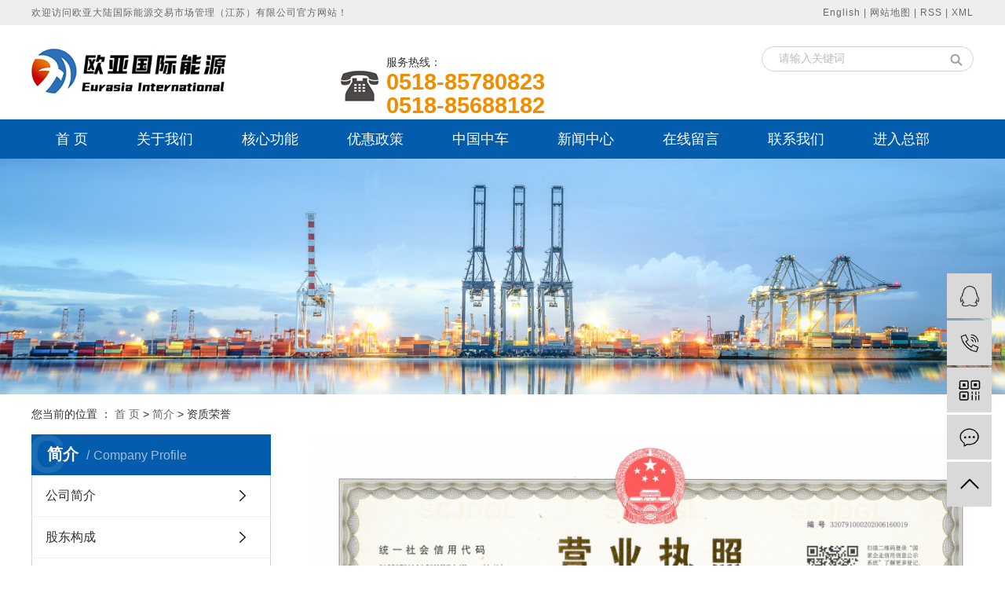

--- FILE ---
content_type: text/html;charset=utf-8
request_url: http://www.oygjny.com/about_about/zzry37f.html
body_size: 4656
content:
<!DOCTYPE html>
<html lang="zh-CN">
<head>
    <meta charset="utf-8">
    <meta http-equiv="X-UA-Compatible" content="IE=edge">
    <title>资质荣誉-欧亚大陆国际能源交易市场管理（江苏）有限公司</title>
    <meta name="keywords" content="资质荣誉"/>
    <meta name="description" content=""/>
    <meta name="viewport" content="width=device-width, initial-scale=1, maximum-scale=1, user-scalable=no">
    <link rel="shortcut icon" type="image/x-icon" href="http://www.oygjny.com/"/>
    <link rel="stylesheet" href="http://www.oygjny.com/template/default/assets/css/bootstrap.min.css">
    
    <link rel="stylesheet" href="http://www.oygjny.com/template/default/assets/css/app.css">
    <link rel="stylesheet" href="http://www.oygjny.com/template/default/assets/css/main.css">
    <script src="http://www.oygjny.com/template/default/assets/js/jquery.min.js"></script>
    <script>
    var config = {
        homeUrl: 'http://www.oygjny.com/',
                mUrl: 'http://m.oygjny.com/',
                copyCode: 0,
        isVisitor: 1
    }
</script>
<script src="http://www.oygjny.com/template/default/assets/js/app.js"></script>

<script>
//当配置为普通站的时候，手机站跳转
if(app.config.hasOwnProperty('mUrl')) {
        app.mobile();
    }
</script>

<script>
var _hmt = _hmt || [];
(function() {
  var hm = document.createElement("script");
  hm.src = "https://hm.baidu.com/hm.js?802afdf425c60cf2178a548eb3dab58c";
  var s = document.getElementsByTagName("script")[0]; 
  s.parentNode.insertBefore(hm, s);
})();
</script>


</head>
<body>
<div class="top1">
   <div class="wh clearfix">
      <div class="wel fl"><p>欢迎访问欧亚大陆国际能源交易市场管理（江苏）有限公司官方网站！</p></div>
      <div class="topLink">
          <a href="http://en.oygjny.com/">English</a> |
      <a href="http://www.oygjny.com/sitemap/">网站地图</a> |
      <a href="http://www.oygjny.com/rss.xml">RSS</a> |
      <a href="http://www.oygjny.com/sitemap.xml">XML</a>
            </div>
   </div>
</div>

<div class="top2">
  <div class="wh clearfix">
      <div class="logo">
     <a href="http://www.oygjny.com/"><img alt="" src="http://www.oygjny.com/data/upload/202005/20200520152331_501.jpg" /></a>
  </div>
   <div class="k2 fl">
       <p>服务热线：</p><p><span style="font-size: 29px; color:#f08d00; font-family: arial, helvetica, sans-serif;"><strong>0518-85780823</strong></span></p><p><span style="font-size: 29px; color:#f08d00; font-family: arial, helvetica, sans-serif;"><strong><strong style="color: rgb(240, 141, 0); font-family: arial, helvetica, sans-serif; font-size: 29px; white-space: normal;">0518-85688182</strong></strong></span></p>
   </div>
   <div class="sou fr">
    <div class="clearfix">
     <form method="get" name="formsearch" class="clearfix" id="formsearch" action="http://www.oygjny.com/search.php">
        <input type="text" name="wd" id="keyword" placeholder="请输入关键词"/>
        <input type="submit" id="s_btn" class="iconfont" value=""/>
    </form>
    </div>
</div>
  </div>
</div>
 <div id="menu" >
<ul class="nav wh clearfix">
        <li>
        <a href="/" >首    页        </a>
                                 </li>
        <li>
        <a href="http://www.oygjny.com/about_about/" >关于我们        </a>
                                                    <div class="sec">
                                <a href="http://www.oygjny.com/about_about/gsjj9f6.html" >公司简介</a>
                                <a href="http://www.oygjny.com/about_about/qywh383.html" >股东构成</a>
                                <a href="http://www.oygjny.com/about_about/zzry37f.html" >资质荣誉</a>
                                <a href="http://www.oygjny.com/about_about/gltdeb5.html" >管理团队</a>
                                <a href="http://www.oygjny.com/about_about/gsyjb35.html" >公司愿景</a>
                                </div>
                                        </li>
        <li>
        <a href="http://www.oygjny.com/product/" >核心功能        </a>
                                                    <div class="sec">
                                <a href="http://www.oygjny.com/product/cpfl02b/" >交易平台</a>
                                <a href="http://www.oygjny.com/product/hyzx1b1/" >会员中心</a>
                                <a href="http://www.oygjny.com/product/jrpt8de/" >金融平台</a>
                                <a href="http://www.oygjny.com/product/ccwlpte07/" >仓储物流平台</a>
                                </div>
                                        </li>
        <li>
        <a href="/about_jin/jrfwzx490.html" >优惠政策        </a>
                                 </li>
        <li>
        <a href="/about_zgzc/zgzcd1a.html" >中国中车        </a>
                                 </li>
        <li>
        <a href="http://www.oygjny.com/news/" >新闻中心        </a>
                                                    <div class="sec">
                                <a href="http://www.oygjny.com/news/gsxw51b/" >公司新闻</a>
                                <a href="http://www.oygjny.com/news/xyzx2ba/" >行业资讯</a>
                                <a href="http://www.oygjny.com/news/jszx98d/" >技术资讯</a>
                                </div>
                                        </li>
        <li>
        <a href="/inquiry/" >在线留言        </a>
                                 </li>
        <li>
        <a href="http://www.oygjny.com/about_contact/" >联系我们        </a>
                                                    <div class="sec">
                                <a href="http://www.oygjny.com/about_contact/lxc2e.html" >联系我们</a>
                                </div>
                                        </li>
        <li>
        <a href="http://www.hbhny.cn/en" >进入总部        </a>
                                 </li>
    </ul>
</div>

<script type="text/javascript">

$(function(){
    $('.nav > li').hover(function(){
        var sec_count  = $(this).find('.sec a').length;
        var a_height   = $(this).find('.sec a').eq(0).height();
        var sec_height =  sec_count *a_height;
        $(this).find('.sec').stop().animate({height:sec_height},300);
    },function(){
        $(this).find('.sec').stop().animate({height:0},300);
    });
});


</script>



<div class="page-banner">
        <img src="http://www.oygjny.com/data/upload/202006/20200619154739_272.jpg" alt="金融服务平台">
    </div>


<div class="page-position">
    <div class="container">
        您当前的位置 ：
        
        <a href="http://www.oygjny.com/">首 页</a>
         > 
        <a href="http://www.oygjny.com/about/">简介</a>
         > 
        <span class="cc">资质荣誉</span>
        
    </div>
</div>


<div class="page-wrap">
    <div class="container">
                
        <div class="page-wrap-left xymob-menu-click">
            <div class="xymob-left-close-btn"><i class="icon-font icon-close"></i></div>
            <div class="xypg-left">
                                <div class="xypg-left-box xypg-left-menu">
                    <div class="xypg-left-title">
                        <h3>
                        简介<span>Company profile</span>
                        </h3>
                    </div>
                    <div class="xypg-left-con">
                        
                        <ul class="xypg-left-nav">
        <li>
        <a href="http://www.oygjny.com/about_about/gsjj9f6.html" >
        公司简介</a>
        <div class="first-nav-btn"></div>
            </li>
        <li>
        <a href="http://www.oygjny.com/about_about/qywh383.html" >
        股东构成</a>
        <div class="first-nav-btn"></div>
            </li>
        <li>
        <a href="http://www.oygjny.com/about_about/zzry37f.html" >
        资质荣誉</a>
        <div class="first-nav-btn"></div>
            </li>
        <li>
        <a href="http://www.oygjny.com/about_about/gltdeb5.html" >
        管理团队</a>
        <div class="first-nav-btn"></div>
            </li>
        <li>
        <a href="http://www.oygjny.com/about_about/gsyjb35.html" >
        公司愿景</a>
        <div class="first-nav-btn"></div>
            </li>
    </ul>                        
                    </div>
                </div>

                                                <div class="xypg-left-box xypg-left-news">
                    <div class="xypg-left-title">
                        <h3>新闻资讯<span>News</span></h3>
                    </div>
                    <div class="xypg-left-con">
                        <ul class="latest-news">
                                                        <li><a href="http://www.oygjny.com/news/430.html" title="俄罗斯超过沙特阿拉伯成为对中国很大石油出口国">俄罗斯超过沙特阿拉伯成为对中国很大石油出口国</a></li>
                                                        <li><a href="http://www.oygjny.com/news/431.html" title="天然气全产业链产品种类及特点">天然气全产业链产品种类及特点</a></li>
                                                        <li><a href="http://www.oygjny.com/news/432.html" title="天然气需求趋势">天然气需求趋势</a></li>
                                                        <li><a href="http://www.oygjny.com/news/433.html" title="液体天然气为何物">液体天然气为何物</a></li>
                                                        <li><a href="http://www.oygjny.com/news/434.html" title="天然气如何储存？">天然气如何储存？</a></li>
                                                        <li><a href="http://www.oygjny.com/news/435.html" title="天然气为何受欢迎">天然气为何受欢迎</a></li>
                                                    </ul>
                    </div>
                </div>

                                
                <div class="xypg-left-box xypg-left-contact">
                    <div class="xypg-left-title">
                        <h3>联系我们<span>Contact Us</span></h3>
                    </div>
                    <div class="xypg-left-con">
                        <div class="page-wrap-contact">
                            <h4>欧亚大陆国际能源交易市场管理（江苏）有限公司</h4>
                            <p>电 话：0518-85780823&nbsp;&nbsp;</p><p>&nbsp; &nbsp; &nbsp; &nbsp; &nbsp; &nbsp;0518-85688182</p><p>邮 箱：3478738117@qq.com</p><p>网 址：www.oygjny.com</p><p>地 址：连云港市经济技术开发区花果山大道868号创智大厦16楼&nbsp; &nbsp;</p><p><br/></p>
                        </div>
                    </div>
                </div>

                <div class="page-message-img">
                    <a href="http://www.oygjny.com/inquiry/"><img src="http://www.oygjny.com/data/upload/201908/20190819160028_346.png" alt=""></a>
                </div>
            </div>
        </div>
        

                
        <div class="page-wrap-right">
            <div class="xypg-right-content">
                
                <p><img src="/data/upload/202006/1592467911159096.png" title="营业执照" alt="营业执照" width="864" height="591" border="0" vspace="0" style="width: 864px; height: 591px;"/></p>
                
            </div>
                    </div>
        

                
        <div class="page-mob-tool">
            <ul>
                <li class="xymob-page-navbtn"><i class="icon-font icon-dots-horizontal"></i></li>
                <li class="xymob-page-backtop"><i class="icon-font icon-top"></i></li>
            </ul>
        </div>
        
    </div>
</div>


 <div class="dbox">
         <div class="fen">
             <div class="bdsharebuttonbox">
                  <a href="#" class="bds_weixin" data-cmd="weixin"></a>
                  <a href="#" class="bds_tsina" data-cmd="tsina"></a>
           </div>
         </div>
          <div id="gotop1"><img src="http://www.oygjny.com/template/default/assets/images/top1.png" alt=""></div>
        <script>window._bd_share_config={"common":{"bdSnsKey":{},"bdText":"","bdMini":"2","bdMiniList":false,"bdPic":"","bdStyle":"0","bdSize":"16"},"share":{}};with(document)0[(getElementsByTagName('head')[0]||body).appendChild(createElement('script')).src='http://bdimg.share.baidu.com/static/api/js/share.js?v=89860593.js?cdnversion='+~(-new Date()/36e5)];</script>


       
    </div>
</div>
<script>
    $(document).ready(function(){   

            $("#gotop1").click(function(){
                $('body,html').animate({scrollTop:0},400);
                return false;
            });
    });
</script>


<div class="foot">
	<div class="wh">
		<ul class="clearfix">
			<li class="li1"><p>3478738117@qq.com</p></li>
			<li class="li2"><p>0518-85780823&nbsp;0518-85688182</p></li><br><br>
			<li class="li3"><p>江苏省连云港市经济技术开发区花果山大道868号创智大厦16楼</p></li>
		</ul>
		<div class="bq">
			业务范围覆盖国内国际原油、燃料油、成品油、液化天然气、液化石油气、沥青等大宗能源现货市场交易<br>
			Copyright © 欧亚大陆国际能源交易市场管理（江苏）有限公司   All rights reserved <a href="http://beian.miit.gov.cn/" target="_blank">备案号:苏ICP备20030812号</a>  <br>   
				</div>
	</div>
</div>


<!-- 右侧客服 -->
<!-- 侧边工具栏 -->
<div id="toolbar">
    <ul>
                        <li><a href="http://wpa.qq.com/msgrd?v=3&amp;uin=3478738117&amp;site=qq&amp;menu=yes" target="_blank">
            <span class="icon-font icon-qq"></span>
            <span class="wz">业务咨询</span>
        </a></li>
                        <li><a href="javascript:;">
            <span class="icon-font icon-phone"></span>
            <span class="wz">17751886885</span>
        </a></li>
        <li class="ewm">
            <span class="icon-font icon-ewm"></span>
                        <div class="ewm-box"><img src="http://www.oygjny.com/data/upload/202006/20200623091414_160.png" alt="二维码" /></div>
                    </li>
        <li><a href="http://www.oygjny.com/inquiry/">
            <span class="icon-font icon-message"></span>
            <span class="wz">在线留言</span>
        </a></li>
        <li class="backtop"><span class="icon-font icon-top"></span></li>
    </ul>
</div>

<script>
    $(function () {
        // 返回顶部
        app.backTop("#toolbar .backtop",300);
        var imgUrl = 'http://www.oygjny.com/';
        if($(".ewm-box img").attr('src') == imgUrl ) {
            $(".ewm-box").remove();
        }
    })
</script>



<script src="http://www.oygjny.com/template/default/assets/js/main.js"></script>
<script src="http://www.oygjny.com/template/default/assets/js/common.js"></script>


</body>
</html>


--- FILE ---
content_type: text/css
request_url: http://www.oygjny.com/template/default/assets/css/main.css
body_size: 13263
content:
/*初始化样式*/
html{margin:0;padding:0;border:0;}
body,div,span,object,iframe,h1,h2,h3,h4,p,blockquote,pre,a,address,code,b,em,img,
dl,dt,dd,ol,ul,li,fieldset,form,label,footer,
header,hgroup,nav,section
{margin:0;padding:0;border:0;}
body{background:#fff;color:#666;position:relative;font:12px/1.5 Microsoft YaHei,arial,宋体,sans-serif;vertical-align:baseline;width:100%;overflow-x:hidden;}
a{text-decoration:none;outline:none;}
a:link{color:#666;}
a:visited{color:#666;}
a:hover,a:active,a:focus{color:#035cac;text-decoration:none;outline:none;}

input{padding:0;margin:0;font-family:'Microsoft YaHei';}
img{border:none;background:none;vertical-align:middle;}
ul,ol,li{list-style-type:none;}
select,input,img,select{vertical-align:middle;}
table{border-collapse:collapse;border-spacing:0}
table, th, td {vertical-align: middle}
.clearfix:after{content: ".";display: block;height: 0;clear: both;overflow: hidden;visibility: hidden;}
.clearfix{zoom:1}
.clearboth{height:0px;line-height:0px;overflow:hidden;clear:both;font-size:0px;}

h1,h2,h3,h4{font-size:12px;font-weight:bold;}
hr {border: 0;border-top:1px solid #ccc;height:0;}

/*----- Common css ------*/
.fl{float:left;}
.fr{float:right;}
.di{_display:inline;}
.fwn{font-weight:normal;}
.dib{*display:inline;_zoom:1;_display:inline;_font-size:0px;}


/*滚动*/
#demo{overflow:hidden;width:100%;margin:0 auto;}
#indemo {float: left;width:800%!important;}
#demo1 {float: left;}
#demo2 {float: left;}

#m_demo{overflow:hidden;width:92%;margin:0 auto;}
#m_indemo {float: left;width:800%!important;}
#m_demo1 {float: left;}
#m_demo2 {float: left;}


.wh{width: 1200px;margin:0 auto;}
.pos{position: relative;width: 1920px;left: 50%;margin-left: -960px;}

.com-img{ display:inline; overflow:hidden;margin:0 auto;display: table;}
.com-img img{ transition:all 0.8s; -webkit-transition:all 0.8s; -moz-transition:all 0.8s; -o-transition:all 0.8s;}
.com-img:hover img{transform:scale(1.2); -webkit-transform:scale(1.2); -moz-transform:scale(1.2); -o-transform:scale(1.2);-ms-transform:scale(1.2);}



.roll_product {float: left;}

.plist{margin-top: 56px;}
.plist li{margin-right: 15px;margin-bottom: 15px;}
.plist li:nth-child(3n){margin-right: 0;}
.plist li a.img{border:1px solid #e5e5e5;display: block;}
.plist li a.img img{width: 388px;height: 388px;}
.plist li h3 a{display: block;color: #fff;font-size: 16px;font-weight: normal;}

/*头部样式*/
.top1{height: 32px;background: #eeeeee;color: #686868;line-height: 32px;overflow: hidden;font-size: 12px;letter-spacing: 1px;}
.top2{height: 120px;overflow: hidden;}
#header{width:1000px;margin:0 auto;}
.logo{float:left;line-height: 120px;width: 390px;}
.top2 .k2{margin-top: 35px;font-size: 14px;color: #333333;line-height: 25px;padding-left: 62px;background: url(../images/tel.jpg) no-repeat left center;}

.topLink{float:right;text-align:right;position: relative;z-index: 9999;}
.translate{width:100px;position: absolute;left: 0;top:10px;z-index: 9999;}
.tran-in{left:120px;}
.translate li{border: 1px dashed #cccccc;line-height: 26px;text-align: left;background: #fff;}
.translate li a{display: block;padding-left: 10px;background: url(../images/dot4.png) no-repeat 88% 11px;}
.translate li a:hover{text-decoration: none;color:#275cea;cursor: pointer;}
.translate-en{display: none;padding: 6px;padding-top:0px;}
.translate li .translate-en a{padding-left: 0px;text-align: center;background: #fff;border-bottom: 1px solid #cccccc;}
.translate li .translate-en a:hover{font-weight: bold;}

.topLink .f_count{color:#ff0000;font-size:13px;font-weight:bold;}
.topLink  a{color: #686868;}
.topLink .k2{color:#074b91;font-size:14px;font-family:"微软雅黑";}

#menu{background: #035cac;}

/*热门搜索*/
.sou{margin-top:27px;}
#formsearch{width: 270px;height: 32px;background: url(../images/ss.png) no-repeat top center;}
.hotSearch{height:24px;line-height:24px;font-weight:normal;color: #747474;font-size: 14px;margin-top: 10px;    /*width: 300px; */
    overflow: hidden;}
#search-type{float: left;width:100px;height: 24px;border: 1px solid #c8c8c8;margin-right: 5px;}


/*搜索和热门搜索*/
.hotSearch a{margin-right:6px;color: #747474;}
.hotSearch a:after{content: '、';}
.hotSearch a:last-child:after{content: '';}
#formsearch input{height:32px;background:none;border:none;line-height:32px;outline:none;}
#formsearch input#keyword{height:32px;line-height:32px;padding-left:22px;color: #bbbbbb;font-size: 14px;width: 220px;}
#formsearch input#s_btn{width:46px;height:32px;line-height:32px;text-align:center;background-color:transparent; color:#fff;border:none;cursor:pointer;font-size: 12px;}
::-webkit-input-placeholder { /* WebKit, Blink, Edge */
    color:    #bbbbbb;
}
:-moz-placeholder { /* Mozilla Firefox 4 to 18 */
   color:    #bbbbbb;
}
::-moz-placeholder { /* Mozilla Firefox 19+ */
   color:    #bbbbbb;
}
:-ms-input-placeholder { /* Internet Explorer 10-11 */
   color:    #bbbbbb;
}
/*首页banner*/
.banner{position:relative;}
.banner{width:100%;height:100%;}
.banner ul.bb{position:relative;padding:0px;margin:0px;z-index:5;width:100%;height:100%;}
.banner ul.bb li{position:absolute;display:none;width:100%;height:100%;}
.banner ul.bb li a{width:100%;display:block;height:100%;}
.banner ul.bb li a img{width:100%;height:100%;}
.banner .num{position:absolute;right:0;bottom:40px;z-index:100;text-align: center;width: 100%;}
.banner .num li{display:inline-block;margin:0 5px;width:61px;height: 6px; text-indent:-100px;overflow:hidden;background: #009b4c;}
.banner .num li.num_hover{background-color:#e15616;}
.banner .num li.num_hover a{color:#fff;}
.banner .num li a{float:left;display:inline;text-align:center;color:#666;text-decoration:none;cursor:pointer;width:16px;height:16px;line-height:16px;}




/*导航栏样式*/
.nav li{text-align:center;float:left;position:relative;z-index:999; }

.nav li a{display:block;line-height:50px;color:#fff;height:50px;padding: 0;font-size: 18px;padding: 0 31px;}
.nav li a:hover{color:#fff;text-decoration:none;background-color:#f08d00;}
.nav>li>a:focus, .nav>li>a:hover {
    text-decoration: none;
    background-color: #f08d00;
}

.nav .sec{height:0;background:#035cac;color:#fff;overflow:hidden;z-index:9999;position:absolute;top:50px;left:0px;width: 100%;}
.nav .sec a{background:#035cac;color:#fff;height:38px;line-height:38px;font-size: 14px;padding:0;}
.nav .sec a:hover{background:#f08d00;text-decoration:none;}


.box1{margin-top: 30px;padding-bottom: 40px;border-bottom: solid 1px #dcdcdc;}
.box1 ul li{width: 590px;}
.mc{font-size: 18px;color: #333333;line-height: 18px;text-transform: uppercase;}
.shi{color: #333333;font-size: 12px;font-family: '宋体';margin-top: 12px;}
.shi span{color: #035cac;}
.gbox{margin-top: 10px;width: 590px;height: 130px;background-color: #f5f5f5;padding: 20px 5px 0 23px;font-family: '宋体';}
.w1{color: #333333;font-size: 14px;background: url(../images/line1.png) no-repeat right top;width: 140px;padding-top: 12px;}
.w1 span{display: block;color: #ff0000;font-size: 40px;font-family: 'Arial';}
.b1{width: 422px;overflow: hidden;padding-left: 23px;line-height: 30px;color: #333333;font-size: 12px;}


.box2{margin-top: 60px;}
.bt1{text-align: center;text-align:  center;}
dt{font-weight: normal;}
.bt1 dd{color: #035cac;font-size: 30px;font-weight: bold;font-family: 'Arial';text-transform: uppercase;line-height: 30px;}
.bt1 dd span{color: #333333;font-size: 24px;font-family: '微软雅黑';margin-top: 5px; display: block;background: url(../images/line2.png) no-repeat center;}
.bt1 dt{color: #747474;font-size: 14px;margin-top: 8px;}


.yzs{overflow: hidden;margin-top: 36px;}
.yzs li{float:left;width:201px;-webkit-transition: all 0.8s;
	-moz-transition: all 0.8s;
	-ms-transition: all 0.8s;
	-o-transition: all 0.8s;
	transition: all 0.8s;position:relative;z-index:99;border-left: 1px solid #fff;}
.yzs li.on{width:798px;}
.yzs li h3{position:absolute;z-index:9999;top:0px;color:#fff;top:0;left:0;text-align:center;width: 100%;height: 100%;display:flex;justify-content:center;align-items: center;height: 100%;background: rgba(0,0,0,.5);}
.yzs li h3 a{color:#fff;font-size:22px;font-weight:bold;text-align:center;display: block;line-height: 100%;}
.yzs li.on h3{display:none}
.yzs li .serx{width:798px;height: 130px; position:absolute;bottom:0;left:0;display:none;background: rgba(3,92,172,.85);padding: 18px 20px 0 19px;}
.yzs li .serx h4 a{color:#fff;font-size:26px;font-weight:bold;display: block;}
.yzs li .serx span{color:#fff;font-size:14px;font-weight:400;margin-top:5px;display:block;border-top:1px solid #fff;padding-top:10px;}
.yzs li.on .serx{display:block}
.ys1{color: #ffffff;font-size: 14px;margin-top: 10px;line-height: 24px;}




.box3{height: 150px;background-color: #0066ba;margin-top: 60px;}
.sul li{width: 300px;background: url(../images/line3.jpg) no-repeat right center;height: 150px;text-align: center;}
.sul li:last-child{background: none;}
.sul li h3{color: #fff;font-size: 76px;font-family: 'Arial';padding-top: 18px;position: relative;}
.sul li b{font-size: 14px;font-weight: normal;}
.sul li p{font-size: 14px;color: #fff;}
.sul li:nth-child(2) b{position: absolute;top:30px;padding-left: 5px;}




.box4{height: 608px;background: url(../images/bj1.jpg) no-repeat top center;padding-top: 127px;}
.aleft{margin-left: 43px;}
.aleft img{display: block;width: 526px;height: 395px;}
.aright{width: 486px;margin-right: 84px;}
.aright h3{font-weight: normal;text-transform: uppercase;color: #0066ba;font-size: 36px;margin-top: 26px;}
.aright h3 span{color: #cacaca;}
.acon{color: #333333;font-size: 16px;margin-top: 60px;line-height: 28px;}
.aright a{display: block;width: 179px;height: 52px;background-color: #035cac;margin-top: 45px;line-height: 52px;text-align: center;color: #ffffff;font-size: 16px;text-transform: uppercase;}



.box5{margin-top: 63px;}
.ybox{margin-top: 79px;}
.yleft img{width: 861px;height: 510px;}
.yright{width: 313px;}
.ads2{margin-top: 45px;}
.ads2 li{margin-bottom: 35px;}
.ads2 li a.img{display: block;width: 49px;margin-right: 10px;text-align: center;line-height: 52px;}
.ads2 li h3{font-size: 52px;font-family: 'Impact';font-weight: normal;line-height: 52px;color: #0066ba;}
.ads2 li  span{display: block;color: #747474;font-size: 14px;margin-left: 15px;width: 146px;line-height: 24px;margin-top: 5px;}
.ywz{color: #747474;font-size: 14px;padding-top: 20px;border-top: 1px solid #e5e5e5;line-height: 24px;}


.box6{height: 544px;background: url(../images/bj2.jpg) no-repeat top center;margin-top: 28px;padding-top: 54px;}
.box6 .bt1 dd span{background: url(../images/line4.png) no-repeat center;}
.nbox{margin-top: 57px;}
.news_list1{width: 474px;}
.news_list1 li a.img img{display: block;width: 474px;height: 168px;}
.news_list1 li h3 a{color: #333333;font-size: 16px;margin: 31px 0 23px 0;display: block;font-weight: normal;overflow:hidden; white-space:nowrap;text-overflow:ellipsis;}
.news_list1 li span{display: block;color: #747474;font-size: 14px;line-height: 22px;}

.news_list2{width: 624px;}
.news_list2 li{border-bottom: 1px solid #dedede;padding-bottom: 24px;margin-bottom: 23px;}
.ntime{width: 68px;height: 68px;background-color: #626262;text-align: center;color: #fff;font-family: 'Arial';}
.ntime dd{font-size: 26px;font-size: 26px;font-weight: bold;padding-top: 7px;line-height: 33px;}
.ntime dt{font-size: 12px;}
.news_list2 li:hover .ntime{background: #035cac;color: #fff;}
.nei{width: 510px;}
.news_list2 li a{display: block;color: #333333;font-size: 16px;line-height: 38px;overflow:hidden; white-space:nowrap;text-overflow:ellipsis;}
.news_list2 li:hover a{color: #035cac;font-weight: bold;}
.news_list2 li p{color: #777777;font-size: 14px;display: block;overflow:hidden; white-space:nowrap;text-overflow:ellipsis;}



/*友情链接*/
.you{background: #eeeeee;color: #4d4d4d;font-size: 14px;padding:15px 0;}
.you .wh{position: relative;}
.f_link{width: 1200px;line-height: 30px;margin:0 auto; padding-right: 211px;}
.f_link a{color: #4d4d4d;}
/*页面底部*/
.dbox{width: 170px;text-align: center;position: absolute;bottom: 0;right: 300px;}
.fen .bdsharebuttonbox{float:none;height:30px;line-height:30px;text-align: center;}
.fen .bdsharebuttonbox a{display:inline-block;width:30px;height:30px;margin:0 18px;padding:0;background-position:center;}
.fen .bdsharebuttonbox a.bds_weixin{background:url(../images/wx.png) no-repeat center;width:27px;height:23px;  float: none;  margin-right: 30px; }
.fen .bdsharebuttonbox a.bds_tsina{background:url(../images/wb.png)no-repeat center;width:26px;height:21px;float: none;}
.fen{height: 70px;background-color: #035cac;padding-top: 15px;}
#gotop1{height: 189px;background: #035cac;text-align: center;line-height: 189px;width: 170px;}



.foot{background: #222020;padding: 50px 0 15px 0;}
.foot ul li{float: left;color: #a9a9a9;font-size: 16px;line-height: 30px;padding-left: 47px;margin-right: 13px;}
.li1 {background: url(../images/f1.png) no-repeat left center;}
.li2 {background: url(../images/f2.png) no-repeat left center;}
.li3 {background: url(../images/f3.png) no-repeat left center;}
.bq{font-size: 14px;color: #605f5f;line-height: 24px;margin-top: 32px;}
.bq a{color: #605f5f;}




/*内页左侧样式*/


.container{width: 1200px!important;margin: 0 auto;padding: 0;}


.page-product-inquiry a{color: #fff;}